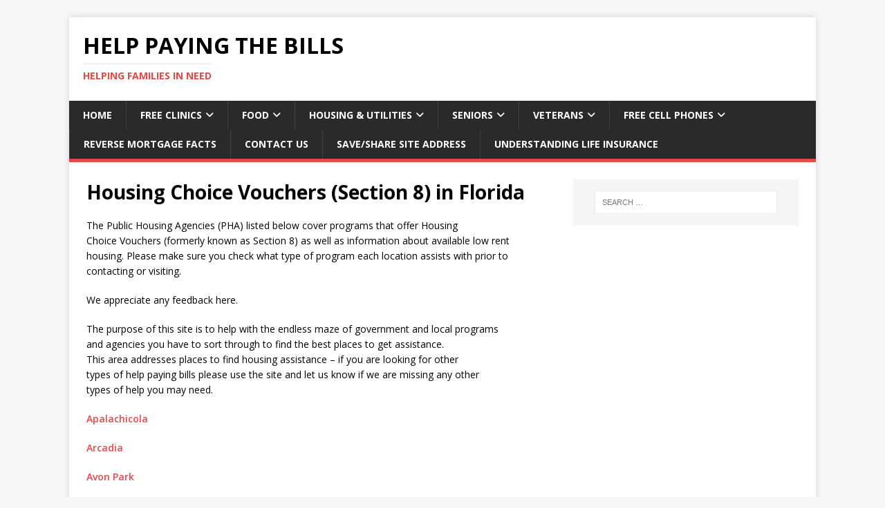

--- FILE ---
content_type: text/html; charset=UTF-8
request_url: https://helppayingthebills.com/housing-choice-vouchers-section-8-in-florida/
body_size: 11302
content:
<!DOCTYPE html>
<html class="no-js" lang="en-US">
<head>
<meta charset="UTF-8">
<meta name="viewport" content="width=device-width, initial-scale=1.0">
<link rel="profile" href="https://gmpg.org/xfn/11" />
<link rel="pingback" href="https://helppayingthebills.com/xmlrpc.php" />
<title>Housing Choice Vouchers (Section 8) in Florida &#8211; Help Paying The Bills</title>
<meta name='robots' content='max-image-preview:large' />
<link rel='dns-prefetch' href='//fonts.googleapis.com' />
<link rel="alternate" type="application/rss+xml" title="Help Paying The Bills &raquo; Feed" href="https://helppayingthebills.com/feed/" />
<link rel="alternate" type="application/rss+xml" title="Help Paying The Bills &raquo; Comments Feed" href="https://helppayingthebills.com/comments/feed/" />
<link rel="alternate" type="application/rss+xml" title="Help Paying The Bills &raquo; Housing Choice Vouchers (Section 8) in Florida Comments Feed" href="https://helppayingthebills.com/housing-choice-vouchers-section-8-in-florida/feed/" />
<link rel="alternate" title="oEmbed (JSON)" type="application/json+oembed" href="https://helppayingthebills.com/wp-json/oembed/1.0/embed?url=https%3A%2F%2Fhelppayingthebills.com%2Fhousing-choice-vouchers-section-8-in-florida%2F" />
<link rel="alternate" title="oEmbed (XML)" type="text/xml+oembed" href="https://helppayingthebills.com/wp-json/oembed/1.0/embed?url=https%3A%2F%2Fhelppayingthebills.com%2Fhousing-choice-vouchers-section-8-in-florida%2F&#038;format=xml" />
<style id='wp-img-auto-sizes-contain-inline-css' type='text/css'>
img:is([sizes=auto i],[sizes^="auto," i]){contain-intrinsic-size:3000px 1500px}
/*# sourceURL=wp-img-auto-sizes-contain-inline-css */
</style>
<style id='wp-emoji-styles-inline-css' type='text/css'>

	img.wp-smiley, img.emoji {
		display: inline !important;
		border: none !important;
		box-shadow: none !important;
		height: 1em !important;
		width: 1em !important;
		margin: 0 0.07em !important;
		vertical-align: -0.1em !important;
		background: none !important;
		padding: 0 !important;
	}
/*# sourceURL=wp-emoji-styles-inline-css */
</style>
<style id='wp-block-library-inline-css' type='text/css'>
:root{--wp-block-synced-color:#7a00df;--wp-block-synced-color--rgb:122,0,223;--wp-bound-block-color:var(--wp-block-synced-color);--wp-editor-canvas-background:#ddd;--wp-admin-theme-color:#007cba;--wp-admin-theme-color--rgb:0,124,186;--wp-admin-theme-color-darker-10:#006ba1;--wp-admin-theme-color-darker-10--rgb:0,107,160.5;--wp-admin-theme-color-darker-20:#005a87;--wp-admin-theme-color-darker-20--rgb:0,90,135;--wp-admin-border-width-focus:2px}@media (min-resolution:192dpi){:root{--wp-admin-border-width-focus:1.5px}}.wp-element-button{cursor:pointer}:root .has-very-light-gray-background-color{background-color:#eee}:root .has-very-dark-gray-background-color{background-color:#313131}:root .has-very-light-gray-color{color:#eee}:root .has-very-dark-gray-color{color:#313131}:root .has-vivid-green-cyan-to-vivid-cyan-blue-gradient-background{background:linear-gradient(135deg,#00d084,#0693e3)}:root .has-purple-crush-gradient-background{background:linear-gradient(135deg,#34e2e4,#4721fb 50%,#ab1dfe)}:root .has-hazy-dawn-gradient-background{background:linear-gradient(135deg,#faaca8,#dad0ec)}:root .has-subdued-olive-gradient-background{background:linear-gradient(135deg,#fafae1,#67a671)}:root .has-atomic-cream-gradient-background{background:linear-gradient(135deg,#fdd79a,#004a59)}:root .has-nightshade-gradient-background{background:linear-gradient(135deg,#330968,#31cdcf)}:root .has-midnight-gradient-background{background:linear-gradient(135deg,#020381,#2874fc)}:root{--wp--preset--font-size--normal:16px;--wp--preset--font-size--huge:42px}.has-regular-font-size{font-size:1em}.has-larger-font-size{font-size:2.625em}.has-normal-font-size{font-size:var(--wp--preset--font-size--normal)}.has-huge-font-size{font-size:var(--wp--preset--font-size--huge)}.has-text-align-center{text-align:center}.has-text-align-left{text-align:left}.has-text-align-right{text-align:right}.has-fit-text{white-space:nowrap!important}#end-resizable-editor-section{display:none}.aligncenter{clear:both}.items-justified-left{justify-content:flex-start}.items-justified-center{justify-content:center}.items-justified-right{justify-content:flex-end}.items-justified-space-between{justify-content:space-between}.screen-reader-text{border:0;clip-path:inset(50%);height:1px;margin:-1px;overflow:hidden;padding:0;position:absolute;width:1px;word-wrap:normal!important}.screen-reader-text:focus{background-color:#ddd;clip-path:none;color:#444;display:block;font-size:1em;height:auto;left:5px;line-height:normal;padding:15px 23px 14px;text-decoration:none;top:5px;width:auto;z-index:100000}html :where(.has-border-color){border-style:solid}html :where([style*=border-top-color]){border-top-style:solid}html :where([style*=border-right-color]){border-right-style:solid}html :where([style*=border-bottom-color]){border-bottom-style:solid}html :where([style*=border-left-color]){border-left-style:solid}html :where([style*=border-width]){border-style:solid}html :where([style*=border-top-width]){border-top-style:solid}html :where([style*=border-right-width]){border-right-style:solid}html :where([style*=border-bottom-width]){border-bottom-style:solid}html :where([style*=border-left-width]){border-left-style:solid}html :where(img[class*=wp-image-]){height:auto;max-width:100%}:where(figure){margin:0 0 1em}html :where(.is-position-sticky){--wp-admin--admin-bar--position-offset:var(--wp-admin--admin-bar--height,0px)}@media screen and (max-width:600px){html :where(.is-position-sticky){--wp-admin--admin-bar--position-offset:0px}}

/*# sourceURL=wp-block-library-inline-css */
</style><style id='global-styles-inline-css' type='text/css'>
:root{--wp--preset--aspect-ratio--square: 1;--wp--preset--aspect-ratio--4-3: 4/3;--wp--preset--aspect-ratio--3-4: 3/4;--wp--preset--aspect-ratio--3-2: 3/2;--wp--preset--aspect-ratio--2-3: 2/3;--wp--preset--aspect-ratio--16-9: 16/9;--wp--preset--aspect-ratio--9-16: 9/16;--wp--preset--color--black: #000000;--wp--preset--color--cyan-bluish-gray: #abb8c3;--wp--preset--color--white: #ffffff;--wp--preset--color--pale-pink: #f78da7;--wp--preset--color--vivid-red: #cf2e2e;--wp--preset--color--luminous-vivid-orange: #ff6900;--wp--preset--color--luminous-vivid-amber: #fcb900;--wp--preset--color--light-green-cyan: #7bdcb5;--wp--preset--color--vivid-green-cyan: #00d084;--wp--preset--color--pale-cyan-blue: #8ed1fc;--wp--preset--color--vivid-cyan-blue: #0693e3;--wp--preset--color--vivid-purple: #9b51e0;--wp--preset--gradient--vivid-cyan-blue-to-vivid-purple: linear-gradient(135deg,rgb(6,147,227) 0%,rgb(155,81,224) 100%);--wp--preset--gradient--light-green-cyan-to-vivid-green-cyan: linear-gradient(135deg,rgb(122,220,180) 0%,rgb(0,208,130) 100%);--wp--preset--gradient--luminous-vivid-amber-to-luminous-vivid-orange: linear-gradient(135deg,rgb(252,185,0) 0%,rgb(255,105,0) 100%);--wp--preset--gradient--luminous-vivid-orange-to-vivid-red: linear-gradient(135deg,rgb(255,105,0) 0%,rgb(207,46,46) 100%);--wp--preset--gradient--very-light-gray-to-cyan-bluish-gray: linear-gradient(135deg,rgb(238,238,238) 0%,rgb(169,184,195) 100%);--wp--preset--gradient--cool-to-warm-spectrum: linear-gradient(135deg,rgb(74,234,220) 0%,rgb(151,120,209) 20%,rgb(207,42,186) 40%,rgb(238,44,130) 60%,rgb(251,105,98) 80%,rgb(254,248,76) 100%);--wp--preset--gradient--blush-light-purple: linear-gradient(135deg,rgb(255,206,236) 0%,rgb(152,150,240) 100%);--wp--preset--gradient--blush-bordeaux: linear-gradient(135deg,rgb(254,205,165) 0%,rgb(254,45,45) 50%,rgb(107,0,62) 100%);--wp--preset--gradient--luminous-dusk: linear-gradient(135deg,rgb(255,203,112) 0%,rgb(199,81,192) 50%,rgb(65,88,208) 100%);--wp--preset--gradient--pale-ocean: linear-gradient(135deg,rgb(255,245,203) 0%,rgb(182,227,212) 50%,rgb(51,167,181) 100%);--wp--preset--gradient--electric-grass: linear-gradient(135deg,rgb(202,248,128) 0%,rgb(113,206,126) 100%);--wp--preset--gradient--midnight: linear-gradient(135deg,rgb(2,3,129) 0%,rgb(40,116,252) 100%);--wp--preset--font-size--small: 13px;--wp--preset--font-size--medium: 20px;--wp--preset--font-size--large: 36px;--wp--preset--font-size--x-large: 42px;--wp--preset--spacing--20: 0.44rem;--wp--preset--spacing--30: 0.67rem;--wp--preset--spacing--40: 1rem;--wp--preset--spacing--50: 1.5rem;--wp--preset--spacing--60: 2.25rem;--wp--preset--spacing--70: 3.38rem;--wp--preset--spacing--80: 5.06rem;--wp--preset--shadow--natural: 6px 6px 9px rgba(0, 0, 0, 0.2);--wp--preset--shadow--deep: 12px 12px 50px rgba(0, 0, 0, 0.4);--wp--preset--shadow--sharp: 6px 6px 0px rgba(0, 0, 0, 0.2);--wp--preset--shadow--outlined: 6px 6px 0px -3px rgb(255, 255, 255), 6px 6px rgb(0, 0, 0);--wp--preset--shadow--crisp: 6px 6px 0px rgb(0, 0, 0);}:where(.is-layout-flex){gap: 0.5em;}:where(.is-layout-grid){gap: 0.5em;}body .is-layout-flex{display: flex;}.is-layout-flex{flex-wrap: wrap;align-items: center;}.is-layout-flex > :is(*, div){margin: 0;}body .is-layout-grid{display: grid;}.is-layout-grid > :is(*, div){margin: 0;}:where(.wp-block-columns.is-layout-flex){gap: 2em;}:where(.wp-block-columns.is-layout-grid){gap: 2em;}:where(.wp-block-post-template.is-layout-flex){gap: 1.25em;}:where(.wp-block-post-template.is-layout-grid){gap: 1.25em;}.has-black-color{color: var(--wp--preset--color--black) !important;}.has-cyan-bluish-gray-color{color: var(--wp--preset--color--cyan-bluish-gray) !important;}.has-white-color{color: var(--wp--preset--color--white) !important;}.has-pale-pink-color{color: var(--wp--preset--color--pale-pink) !important;}.has-vivid-red-color{color: var(--wp--preset--color--vivid-red) !important;}.has-luminous-vivid-orange-color{color: var(--wp--preset--color--luminous-vivid-orange) !important;}.has-luminous-vivid-amber-color{color: var(--wp--preset--color--luminous-vivid-amber) !important;}.has-light-green-cyan-color{color: var(--wp--preset--color--light-green-cyan) !important;}.has-vivid-green-cyan-color{color: var(--wp--preset--color--vivid-green-cyan) !important;}.has-pale-cyan-blue-color{color: var(--wp--preset--color--pale-cyan-blue) !important;}.has-vivid-cyan-blue-color{color: var(--wp--preset--color--vivid-cyan-blue) !important;}.has-vivid-purple-color{color: var(--wp--preset--color--vivid-purple) !important;}.has-black-background-color{background-color: var(--wp--preset--color--black) !important;}.has-cyan-bluish-gray-background-color{background-color: var(--wp--preset--color--cyan-bluish-gray) !important;}.has-white-background-color{background-color: var(--wp--preset--color--white) !important;}.has-pale-pink-background-color{background-color: var(--wp--preset--color--pale-pink) !important;}.has-vivid-red-background-color{background-color: var(--wp--preset--color--vivid-red) !important;}.has-luminous-vivid-orange-background-color{background-color: var(--wp--preset--color--luminous-vivid-orange) !important;}.has-luminous-vivid-amber-background-color{background-color: var(--wp--preset--color--luminous-vivid-amber) !important;}.has-light-green-cyan-background-color{background-color: var(--wp--preset--color--light-green-cyan) !important;}.has-vivid-green-cyan-background-color{background-color: var(--wp--preset--color--vivid-green-cyan) !important;}.has-pale-cyan-blue-background-color{background-color: var(--wp--preset--color--pale-cyan-blue) !important;}.has-vivid-cyan-blue-background-color{background-color: var(--wp--preset--color--vivid-cyan-blue) !important;}.has-vivid-purple-background-color{background-color: var(--wp--preset--color--vivid-purple) !important;}.has-black-border-color{border-color: var(--wp--preset--color--black) !important;}.has-cyan-bluish-gray-border-color{border-color: var(--wp--preset--color--cyan-bluish-gray) !important;}.has-white-border-color{border-color: var(--wp--preset--color--white) !important;}.has-pale-pink-border-color{border-color: var(--wp--preset--color--pale-pink) !important;}.has-vivid-red-border-color{border-color: var(--wp--preset--color--vivid-red) !important;}.has-luminous-vivid-orange-border-color{border-color: var(--wp--preset--color--luminous-vivid-orange) !important;}.has-luminous-vivid-amber-border-color{border-color: var(--wp--preset--color--luminous-vivid-amber) !important;}.has-light-green-cyan-border-color{border-color: var(--wp--preset--color--light-green-cyan) !important;}.has-vivid-green-cyan-border-color{border-color: var(--wp--preset--color--vivid-green-cyan) !important;}.has-pale-cyan-blue-border-color{border-color: var(--wp--preset--color--pale-cyan-blue) !important;}.has-vivid-cyan-blue-border-color{border-color: var(--wp--preset--color--vivid-cyan-blue) !important;}.has-vivid-purple-border-color{border-color: var(--wp--preset--color--vivid-purple) !important;}.has-vivid-cyan-blue-to-vivid-purple-gradient-background{background: var(--wp--preset--gradient--vivid-cyan-blue-to-vivid-purple) !important;}.has-light-green-cyan-to-vivid-green-cyan-gradient-background{background: var(--wp--preset--gradient--light-green-cyan-to-vivid-green-cyan) !important;}.has-luminous-vivid-amber-to-luminous-vivid-orange-gradient-background{background: var(--wp--preset--gradient--luminous-vivid-amber-to-luminous-vivid-orange) !important;}.has-luminous-vivid-orange-to-vivid-red-gradient-background{background: var(--wp--preset--gradient--luminous-vivid-orange-to-vivid-red) !important;}.has-very-light-gray-to-cyan-bluish-gray-gradient-background{background: var(--wp--preset--gradient--very-light-gray-to-cyan-bluish-gray) !important;}.has-cool-to-warm-spectrum-gradient-background{background: var(--wp--preset--gradient--cool-to-warm-spectrum) !important;}.has-blush-light-purple-gradient-background{background: var(--wp--preset--gradient--blush-light-purple) !important;}.has-blush-bordeaux-gradient-background{background: var(--wp--preset--gradient--blush-bordeaux) !important;}.has-luminous-dusk-gradient-background{background: var(--wp--preset--gradient--luminous-dusk) !important;}.has-pale-ocean-gradient-background{background: var(--wp--preset--gradient--pale-ocean) !important;}.has-electric-grass-gradient-background{background: var(--wp--preset--gradient--electric-grass) !important;}.has-midnight-gradient-background{background: var(--wp--preset--gradient--midnight) !important;}.has-small-font-size{font-size: var(--wp--preset--font-size--small) !important;}.has-medium-font-size{font-size: var(--wp--preset--font-size--medium) !important;}.has-large-font-size{font-size: var(--wp--preset--font-size--large) !important;}.has-x-large-font-size{font-size: var(--wp--preset--font-size--x-large) !important;}
/*# sourceURL=global-styles-inline-css */
</style>

<style id='classic-theme-styles-inline-css' type='text/css'>
/*! This file is auto-generated */
.wp-block-button__link{color:#fff;background-color:#32373c;border-radius:9999px;box-shadow:none;text-decoration:none;padding:calc(.667em + 2px) calc(1.333em + 2px);font-size:1.125em}.wp-block-file__button{background:#32373c;color:#fff;text-decoration:none}
/*# sourceURL=/wp-includes/css/classic-themes.min.css */
</style>
<link rel='stylesheet' id='mh-google-fonts-css' href='https://fonts.googleapis.com/css?family=Open+Sans:400,400italic,700,600' type='text/css' media='all' />
<link rel='stylesheet' id='mh-magazine-lite-css' href='https://helppayingthebills.com/wp-content/themes/mh-magazine-lite/style.css?ver=2.10.0' type='text/css' media='all' />
<link rel='stylesheet' id='mh-font-awesome-css' href='https://helppayingthebills.com/wp-content/themes/mh-magazine-lite/includes/font-awesome.min.css' type='text/css' media='all' />
<script type="text/javascript" src="https://helppayingthebills.com/wp-includes/js/jquery/jquery.min.js?ver=3.7.1" id="jquery-core-js"></script>
<script type="text/javascript" src="https://helppayingthebills.com/wp-includes/js/jquery/jquery-migrate.min.js?ver=3.4.1" id="jquery-migrate-js"></script>
<script type="text/javascript" id="mh-scripts-js-extra">
/* <![CDATA[ */
var mh_magazine = {"text":{"toggle_menu":"Toggle Menu"}};
//# sourceURL=mh-scripts-js-extra
/* ]]> */
</script>
<script type="text/javascript" src="https://helppayingthebills.com/wp-content/themes/mh-magazine-lite/js/scripts.js?ver=2.10.0" id="mh-scripts-js"></script>
<link rel="https://api.w.org/" href="https://helppayingthebills.com/wp-json/" /><link rel="alternate" title="JSON" type="application/json" href="https://helppayingthebills.com/wp-json/wp/v2/pages/31885" /><link rel="EditURI" type="application/rsd+xml" title="RSD" href="https://helppayingthebills.com/xmlrpc.php?rsd" />
<meta name="generator" content="WordPress 6.9" />
<link rel="canonical" href="https://helppayingthebills.com/housing-choice-vouchers-section-8-in-florida/" />
<link rel='shortlink' href='https://helppayingthebills.com/?p=31885' />
<!--[if lt IE 9]>
<script src="https://helppayingthebills.com/wp-content/themes/mh-magazine-lite/js/css3-mediaqueries.js"></script>
<![endif]-->

<style type="text/css" id="breadcrumb-trail-css">.breadcrumbs .trail-browse,.breadcrumbs .trail-items,.breadcrumbs .trail-items li {display: inline-block;margin:0;padding: 0;border:none;background:transparent;text-indent: 0;}.breadcrumbs .trail-browse {font-size: inherit;font-style:inherit;font-weight: inherit;color: inherit;}.breadcrumbs .trail-items {list-style: none;}.trail-items li::after {content: "\002F";padding: 0 0.5em;}.trail-items li:last-of-type::after {display: none;}</style>
<link rel="icon" href="https://helppayingthebills.com/wp-content/uploads/2020/03/medical-cross-symbol-in-circle-150x150.jpg" sizes="32x32" />
<link rel="icon" href="https://helppayingthebills.com/wp-content/uploads/2020/03/medical-cross-symbol-in-circle.jpg" sizes="192x192" />
<link rel="apple-touch-icon" href="https://helppayingthebills.com/wp-content/uploads/2020/03/medical-cross-symbol-in-circle.jpg" />
<meta name="msapplication-TileImage" content="https://helppayingthebills.com/wp-content/uploads/2020/03/medical-cross-symbol-in-circle.jpg" />
</head>
<body data-rsssl=1 id="mh-mobile" class="wp-singular page-template-default page page-id-31885 page-parent wp-theme-mh-magazine-lite mh-right-sb" itemscope="itemscope" itemtype="https://schema.org/WebPage">
<div class="mh-container mh-container-outer">
<div class="mh-header-mobile-nav mh-clearfix"></div>
<header class="mh-header" itemscope="itemscope" itemtype="https://schema.org/WPHeader">
	<div class="mh-container mh-container-inner mh-row mh-clearfix">
		<div class="mh-custom-header mh-clearfix">
<div class="mh-site-identity">
<div class="mh-site-logo" role="banner" itemscope="itemscope" itemtype="https://schema.org/Brand">
<div class="mh-header-text">
<a class="mh-header-text-link" href="https://helppayingthebills.com/" title="Help Paying The Bills" rel="home">
<h2 class="mh-header-title">Help Paying The Bills</h2>
<h3 class="mh-header-tagline">Helping Families In Need</h3>
</a>
</div>
</div>
</div>
</div>
	</div>
	<div class="mh-main-nav-wrap">
		<nav class="mh-navigation mh-main-nav mh-container mh-container-inner mh-clearfix" itemscope="itemscope" itemtype="https://schema.org/SiteNavigationElement">
			<div class="menu-main-container"><ul id="menu-main" class="menu"><li id="menu-item-41663" class="menu-item menu-item-type-post_type menu-item-object-page menu-item-home menu-item-41663"><a href="https://helppayingthebills.com/">Home</a></li>
<li id="menu-item-42228" class="menu-item menu-item-type-post_type menu-item-object-page menu-item-has-children menu-item-42228"><a href="https://helppayingthebills.com/medical/">Free Clinics</a>
<ul class="sub-menu">
	<li id="menu-item-41780" class="menu-item menu-item-type-custom menu-item-object-custom menu-item-41780"><a href="https://helppayingthebills.com/free-low-cost-medical-clinics/">Free and Low Cost Medical Clinics by State</a></li>
	<li id="menu-item-41668" class="menu-item menu-item-type-post_type menu-item-object-page menu-item-41668"><a href="https://helppayingthebills.com/free-and-low-cost-dental-clinics-by-state/">Free and Low Cost Dental Clinics by State</a></li>
	<li id="menu-item-41781" class="menu-item menu-item-type-custom menu-item-object-custom menu-item-41781"><a href="https://helppayingthebills.com/veterans/veterans-administration/veterans-health-administration/">VA Medical Locations by State</a></li>
</ul>
</li>
<li id="menu-item-41715" class="menu-item menu-item-type-post_type menu-item-object-page menu-item-has-children menu-item-41715"><a href="https://helppayingthebills.com/food-assistance/">Food</a>
<ul class="sub-menu">
	<li id="menu-item-41777" class="menu-item menu-item-type-custom menu-item-object-custom menu-item-41777"><a href="https://helppayingthebills.com/soup-kitchens-meal-programs-state/">Soup Kitchens by State</a></li>
	<li id="menu-item-41779" class="menu-item menu-item-type-custom menu-item-object-custom menu-item-41779"><a href="https://helppayingthebills.com/food-assistance/snap-contact-numbers-state/">SNAP Contact Numbers by State</a></li>
</ul>
</li>
<li id="menu-item-41773" class="menu-item menu-item-type-custom menu-item-object-custom menu-item-has-children menu-item-41773"><a href="https://helppayingthebills.com/housing-and-utilities/">Housing &#038; Utilities</a>
<ul class="sub-menu">
	<li id="menu-item-41788" class="menu-item menu-item-type-custom menu-item-object-custom menu-item-has-children menu-item-41788"><a href="https://helppayingthebills.com/housing-and-utilities/assistance-for-the-homeless/">Assistance For The Homeless</a>
	<ul class="sub-menu">
		<li id="menu-item-41774" class="menu-item menu-item-type-custom menu-item-object-custom menu-item-41774"><a href="https://helppayingthebills.com/homeless-shelter-locations-state/">Homeless Shelters by State</a></li>
	</ul>
</li>
	<li id="menu-item-41775" class="menu-item menu-item-type-custom menu-item-object-custom menu-item-41775"><a href="https://helppayingthebills.com/public-housing-agency-state-locations/">PHA (Section 8) Office State Locations</a></li>
	<li id="menu-item-41776" class="menu-item menu-item-type-custom menu-item-object-custom menu-item-41776"><a href="https://helppayingthebills.com/housing-and-utilities/heat-assistance-liheap/">Heat Assistance</a></li>
</ul>
</li>
<li id="menu-item-41714" class="menu-item menu-item-type-post_type menu-item-object-page menu-item-has-children menu-item-41714"><a href="https://helppayingthebills.com/seniors/">Seniors</a>
<ul class="sub-menu">
	<li id="menu-item-41782" class="menu-item menu-item-type-custom menu-item-object-custom menu-item-41782"><a href="https://helppayingthebills.com/seniors/social-security/">Social Security Offices by State</a></li>
</ul>
</li>
<li id="menu-item-41772" class="menu-item menu-item-type-custom menu-item-object-custom menu-item-has-children menu-item-41772"><a href="https://helppayingthebills.com/veterans/">Veterans</a>
<ul class="sub-menu">
	<li id="menu-item-41770" class="menu-item menu-item-type-custom menu-item-object-custom menu-item-41770"><a href="https://helppayingthebills.com/veterans/veterans-administration/">Veterans Adminstration</a></li>
	<li id="menu-item-41771" class="menu-item menu-item-type-custom menu-item-object-custom menu-item-41771"><a href="https://helppayingthebills.com/veterans/veterans-administration/veterans-health-administration/">Veterans Health Administration</a></li>
</ul>
</li>
<li id="menu-item-42201" class="menu-item menu-item-type-post_type menu-item-object-page menu-item-has-children menu-item-42201"><a href="https://helppayingthebills.com/obama-phones/">Free Cell Phones</a>
<ul class="sub-menu">
	<li id="menu-item-42200" class="menu-item menu-item-type-post_type menu-item-object-page menu-item-42200"><a href="https://helppayingthebills.com/federal-poverty-level-guidelines/">Federal Poverty Level Guidelines</a></li>
</ul>
</li>
<li id="menu-item-42845" class="menu-item menu-item-type-post_type menu-item-object-page menu-item-42845"><a href="https://helppayingthebills.com/reverse-mortgage-facts/">Reverse Mortgage Facts</a></li>
<li id="menu-item-41664" class="menu-item menu-item-type-post_type menu-item-object-page menu-item-41664"><a href="https://helppayingthebills.com/contact-us/">Contact Us</a></li>
<li id="menu-item-42166" class="menu-item menu-item-type-post_type menu-item-object-page menu-item-42166"><a href="https://helppayingthebills.com/save-link-to-help-paying-bills/">Save/Share Site Address</a></li>
<li id="menu-item-42847" class="menu-item menu-item-type-custom menu-item-object-custom menu-item-42847"><a href="https://lifeinsurancefacts.net">Understanding Life Insurance</a></li>
</ul></div>		</nav>
	</div>
</header><div class="mh-wrapper mh-clearfix">
    <div id="main-content" class="mh-content" role="main" itemprop="mainContentOfPage"><article id="page-31885" class="post-31885 page type-page status-publish hentry category-housing-and-utilities category-public-housing-agencies">
	<header class="entry-header">
		<h1 class="entry-title page-title">Housing Choice Vouchers (Section 8) in Florida</h1>	</header>
	<div class="entry-content mh-clearfix">
		<p>
The Public Housing Agencies (PHA) listed below cover programs that offer Housing<br />
Choice Vouchers (formerly known as Section 8) as well as information about available low rent<br />
housing. Please make sure you check what type of program each location assists with prior to<br />
contacting or visiting.
</p>
<p>
We appreciate any feedback here.
</p>
<p>
The purpose of this site is to help with the endless maze of government and local programs<br />
and agencies you have to sort through to find the best places to get assistance.<br />
This area addresses places to find housing assistance &#8211; if you are looking for other<br />
types of help paying bills please use the site and let us know if we are missing any other<br />
types of help you may need.
</p>
<p>		<a  href="https://helppayingthebills.com/housing-choice-section-8-in-florida/public-housing-agency-locations-in-apalachicola-fl">Apalachicola</a><br />
		<!--a  href="https://helppayingthebills.com/medical/free-low-cost-medical-clinics/free-medical-clinics-in-florida/free-medical-clinics-in-apalachicola-florida">Apalachicola</a--></p>
<p>		<a  href="https://helppayingthebills.com/housing-choice-section-8-in-florida/public-housing-agency-locations-in-arcadia-fl">Arcadia</a><br />
		<!--a  href="https://helppayingthebills.com/medical/free-low-cost-medical-clinics/free-medical-clinics-in-florida/free-medical-clinics-in-arcadia-florida">Arcadia</a--></p>
<p>		<a  href="https://helppayingthebills.com/housing-choice-section-8-in-florida/public-housing-agency-locations-in-avon-park-fl">Avon Park</a><br />
		<!--a  href="https://helppayingthebills.com/medical/free-low-cost-medical-clinics/free-medical-clinics-in-florida/free-medical-clinics-in-avon-park-florida">Avon Park</a--></p>
<p>		<a  href="https://helppayingthebills.com/housing-choice-section-8-in-florida/public-housing-agency-locations-in-bartow-fl">Bartow</a><br />
		<!--a  href="https://helppayingthebills.com/medical/free-low-cost-medical-clinics/free-medical-clinics-in-florida/free-medical-clinics-in-bartow-florida">Bartow</a--></p>
<p>		<a  href="https://helppayingthebills.com/housing-choice-section-8-in-florida/public-housing-agency-locations-in-boca-raton-fl">Boca Raton</a><br />
		<!--a  href="https://helppayingthebills.com/medical/free-low-cost-medical-clinics/free-medical-clinics-in-florida/free-medical-clinics-in-boca-raton-florida">Boca Raton</a--></p>
<p>		<a  href="https://helppayingthebills.com/housing-choice-section-8-in-florida/public-housing-agency-locations-in-bonifay-fl">Bonifay</a><br />
		<!--a  href="https://helppayingthebills.com/medical/free-low-cost-medical-clinics/free-medical-clinics-in-florida/free-medical-clinics-in-bonifay-florida">Bonifay</a--></p>
<p>		<a  href="https://helppayingthebills.com/housing-choice-section-8-in-florida/public-housing-agency-locations-in-bradenton-fl">Bradenton</a><br />
		<!--a  href="https://helppayingthebills.com/medical/free-low-cost-medical-clinics/free-medical-clinics-in-florida/free-medical-clinics-in-bradenton-florida">Bradenton</a--></p>
<p>		<a  href="https://helppayingthebills.com/housing-choice-section-8-in-florida/public-housing-agency-locations-in-bronson-fl">Bronson</a><br />
		<!--a  href="https://helppayingthebills.com/medical/free-low-cost-medical-clinics/free-medical-clinics-in-florida/free-medical-clinics-in-bronson-florida">Bronson</a--></p>
<p>		<a  href="https://helppayingthebills.com/housing-choice-section-8-in-florida/public-housing-agency-locations-in-brooksville-fl">Brooksville</a><br />
		<!--a  href="https://helppayingthebills.com/medical/free-low-cost-medical-clinics/free-medical-clinics-in-florida/free-medical-clinics-in-brooksville-florida">Brooksville</a--></p>
<p>		<a  href="https://helppayingthebills.com/housing-choice-section-8-in-florida/public-housing-agency-locations-in-bunnell-fl">Bunnell</a><br />
		<!--a  href="https://helppayingthebills.com/medical/free-low-cost-medical-clinics/free-medical-clinics-in-florida/free-medical-clinics-in-bunnell-florida">Bunnell</a--></p>
<p>		<a  href="https://helppayingthebills.com/housing-choice-section-8-in-florida/public-housing-agency-locations-in-bushnell-fl">Bushnell</a><br />
		<!--a  href="https://helppayingthebills.com/medical/free-low-cost-medical-clinics/free-medical-clinics-in-florida/free-medical-clinics-in-bushnell-florida">Bushnell</a--></p>
<p>		<a  href="https://helppayingthebills.com/housing-choice-section-8-in-florida/public-housing-agency-locations-in-chipley-fl">Chipley</a><br />
		<!--a  href="https://helppayingthebills.com/medical/free-low-cost-medical-clinics/free-medical-clinics-in-florida/free-medical-clinics-in-chipley-florida">Chipley</a--></p>
<p>		<a  href="https://helppayingthebills.com/housing-choice-section-8-in-florida/public-housing-agency-locations-in-clearwater-fl">Clearwater</a><br />
		<!--a  href="https://helppayingthebills.com/medical/free-low-cost-medical-clinics/free-medical-clinics-in-florida/free-medical-clinics-in-clearwater-florida">Clearwater</a--></p>
<p>		<a  href="https://helppayingthebills.com/housing-choice-section-8-in-florida/public-housing-agency-locations-in-cocoa-fl">Cocoa</a><br />
		<!--a  href="https://helppayingthebills.com/medical/free-low-cost-medical-clinics/free-medical-clinics-in-florida/free-medical-clinics-in-cocoa-florida">Cocoa</a--></p>
<p>		<a  href="https://helppayingthebills.com/housing-choice-section-8-in-florida/public-housing-agency-locations-in-crawfordville-fl">Crawfordville</a><br />
		<!--a  href="https://helppayingthebills.com/medical/free-low-cost-medical-clinics/free-medical-clinics-in-florida/free-medical-clinics-in-crawfordville-florida">Crawfordville</a--></p>
<p>		<a  href="https://helppayingthebills.com/housing-choice-section-8-in-florida/public-housing-agency-locations-in-crestview-fl">Crestview</a><br />
		<!--a  href="https://helppayingthebills.com/medical/free-low-cost-medical-clinics/free-medical-clinics-in-florida/free-medical-clinics-in-crestview-florida">Crestview</a--></p>
<p>		<a  href="https://helppayingthebills.com/housing-choice-section-8-in-florida/public-housing-agency-locations-in-dade-city-fl">Dade City</a><br />
		<!--a  href="https://helppayingthebills.com/medical/free-low-cost-medical-clinics/free-medical-clinics-in-florida/free-medical-clinics-in-dade-city-florida">Dade City</a--></p>
<p>		<a  href="https://helppayingthebills.com/housing-choice-section-8-in-florida/public-housing-agency-locations-in-dania-beach-fl">Dania Beach</a><br />
		<!--a  href="https://helppayingthebills.com/medical/free-low-cost-medical-clinics/free-medical-clinics-in-florida/free-medical-clinics-in-dania-beach-florida">Dania Beach</a--></p>
<p>		<a  href="https://helppayingthebills.com/housing-choice-section-8-in-florida/public-housing-agency-locations-in-daytona-beach-fl">Daytona Beach</a><br />
		<!--a  href="https://helppayingthebills.com/medical/free-low-cost-medical-clinics/free-medical-clinics-in-florida/free-medical-clinics-in-daytona-beach-florida">Daytona Beach</a--></p>
<p>		<a  href="https://helppayingthebills.com/housing-choice-section-8-in-florida/public-housing-agency-locations-in-deerfield-beach-fl">Deerfield Beach</a><br />
		<!--a  href="https://helppayingthebills.com/medical/free-low-cost-medical-clinics/free-medical-clinics-in-florida/free-medical-clinics-in-deerfield-beach-florida">Deerfield Beach</a--></p>
<p>		<a  href="https://helppayingthebills.com/housing-choice-section-8-in-florida/public-housing-agency-locations-in-defuniak-springs-fl">Defuniak Springs</a><br />
		<!--a  href="https://helppayingthebills.com/medical/free-low-cost-medical-clinics/free-medical-clinics-in-florida/free-medical-clinics-in-defuniak-springs-florida">Defuniak Springs</a--></p>
<p>		<a  href="https://helppayingthebills.com/housing-choice-section-8-in-florida/public-housing-agency-locations-in-deland-fl">Deland</a><br />
		<!--a  href="https://helppayingthebills.com/medical/free-low-cost-medical-clinics/free-medical-clinics-in-florida/free-medical-clinics-in-deland-florida">Deland</a--></p>
<p>		<a  href="https://helppayingthebills.com/housing-choice-section-8-in-florida/public-housing-agency-locations-in-delray-beach-fl">Delray Beach</a><br />
		<!--a  href="https://helppayingthebills.com/medical/free-low-cost-medical-clinics/free-medical-clinics-in-florida/free-medical-clinics-in-delray-beach-florida">Delray Beach</a--></p>
<p>		<a  href="https://helppayingthebills.com/housing-choice-section-8-in-florida/public-housing-agency-locations-in-eustis-fl">Eustis</a><br />
		<!--a  href="https://helppayingthebills.com/medical/free-low-cost-medical-clinics/free-medical-clinics-in-florida/free-medical-clinics-in-eustis-florida">Eustis</a--></p>
<p>		<a  href="https://helppayingthebills.com/housing-choice-section-8-in-florida/public-housing-agency-locations-in-fernandina-beach-fl">Fernandina Beach</a><br />
		<!--a  href="https://helppayingthebills.com/medical/free-low-cost-medical-clinics/free-medical-clinics-in-florida/free-medical-clinics-in-fernandina-beach-florida">Fernandina Beach</a--></p>
<p>		<a  href="https://helppayingthebills.com/housing-choice-section-8-in-florida/public-housing-agency-locations-in-fort-lauderdale-fl">Fort Lauderdale</a><br />
		<!--a  href="https://helppayingthebills.com/medical/free-low-cost-medical-clinics/free-medical-clinics-in-florida/free-medical-clinics-in-fort-lauderdale-florida">Fort Lauderdale</a--></p>
<p>		<a  href="https://helppayingthebills.com/housing-choice-section-8-in-florida/public-housing-agency-locations-in-fort-myers-fl">Fort Myers</a><br />
		<!--a  href="https://helppayingthebills.com/medical/free-low-cost-medical-clinics/free-medical-clinics-in-florida/free-medical-clinics-in-fort-myers-florida">Fort Myers</a--></p>
<p>		<a  href="https://helppayingthebills.com/housing-choice-section-8-in-florida/public-housing-agency-locations-in-fort-pierce-fl">Fort Pierce</a><br />
		<!--a  href="https://helppayingthebills.com/medical/free-low-cost-medical-clinics/free-medical-clinics-in-florida/free-medical-clinics-in-fort-pierce-florida">Fort Pierce</a--></p>
<p>		<a  href="https://helppayingthebills.com/housing-choice-section-8-in-florida/public-housing-agency-locations-in-fort-walton-beach-fl">Fort Walton Beach</a><br />
		<!--a  href="https://helppayingthebills.com/medical/free-low-cost-medical-clinics/free-medical-clinics-in-florida/free-medical-clinics-in-fort-walton-beach-florida">Fort Walton Beach</a--></p>
<p>		<a  href="https://helppayingthebills.com/housing-choice-section-8-in-florida/public-housing-agency-locations-in-gainesville-fl">Gainesville</a><br />
		<!--a  href="https://helppayingthebills.com/medical/free-low-cost-medical-clinics/free-medical-clinics-in-florida/free-medical-clinics-in-gainesville-florida">Gainesville</a--></p>
<p>		<a  href="https://helppayingthebills.com/housing-choice-section-8-in-florida/public-housing-agency-locations-in-graceville-fl">Graceville</a><br />
		<!--a  href="https://helppayingthebills.com/medical/free-low-cost-medical-clinics/free-medical-clinics-in-florida/free-medical-clinics-in-graceville-florida">Graceville</a--></p>
<p>		<a  href="https://helppayingthebills.com/housing-choice-section-8-in-florida/public-housing-agency-locations-in-green-cove-springs-fl">Green Cove Springs</a><br />
		<!--a  href="https://helppayingthebills.com/medical/free-low-cost-medical-clinics/free-medical-clinics-in-florida/free-medical-clinics-in-green-cove-springs-florida">Green Cove Springs</a--></p>
<p>		<a  href="https://helppayingthebills.com/housing-choice-section-8-in-florida/public-housing-agency-locations-in-haines-city-fl">Haines City</a><br />
		<!--a  href="https://helppayingthebills.com/medical/free-low-cost-medical-clinics/free-medical-clinics-in-florida/free-medical-clinics-in-haines-city-florida">Haines City</a--></p>
<p>		<a  href="https://helppayingthebills.com/housing-choice-section-8-in-florida/public-housing-agency-locations-in-hialeah-fl">Hialeah</a><br />
		<!--a  href="https://helppayingthebills.com/medical/free-low-cost-medical-clinics/free-medical-clinics-in-florida/free-medical-clinics-in-hialeah-florida">Hialeah</a--></p>
<p>		<a  href="https://helppayingthebills.com/housing-choice-section-8-in-florida/public-housing-agency-locations-in-hollywood-fl">Hollywood</a><br />
		<!--a  href="https://helppayingthebills.com/medical/free-low-cost-medical-clinics/free-medical-clinics-in-florida/free-medical-clinics-in-hollywood-florida">Hollywood</a--></p>
<p>		<a  href="https://helppayingthebills.com/housing-choice-section-8-in-florida/public-housing-agency-locations-in-homestead-fl">Homestead</a><br />
		<!--a  href="https://helppayingthebills.com/medical/free-low-cost-medical-clinics/free-medical-clinics-in-florida/free-medical-clinics-in-homestead-florida">Homestead</a--></p>
<p>		<a  href="https://helppayingthebills.com/housing-choice-section-8-in-florida/public-housing-agency-locations-in-immokalee-fl">Immokalee</a><br />
		<!--a  href="https://helppayingthebills.com/medical/free-low-cost-medical-clinics/free-medical-clinics-in-florida/free-medical-clinics-in-immokalee-florida">Immokalee</a--></p>
<p>		<a  href="https://helppayingthebills.com/housing-choice-section-8-in-florida/public-housing-agency-locations-in-jacksonville-fl">Jacksonville</a><br />
		<!--a  href="https://helppayingthebills.com/medical/free-low-cost-medical-clinics/free-medical-clinics-in-florida/free-medical-clinics-in-jacksonville-florida">Jacksonville</a--></p>
<p>		<a  href="https://helppayingthebills.com/housing-choice-section-8-in-florida/public-housing-agency-locations-in-key-west-fl">Key West</a><br />
		<!--a  href="https://helppayingthebills.com/medical/free-low-cost-medical-clinics/free-medical-clinics-in-florida/free-medical-clinics-in-key-west-florida">Key West</a--></p>
<p>		<a  href="https://helppayingthebills.com/housing-choice-section-8-in-florida/public-housing-agency-locations-in-kissimmee-fl">Kissimmee</a><br />
		<!--a  href="https://helppayingthebills.com/medical/free-low-cost-medical-clinics/free-medical-clinics-in-florida/free-medical-clinics-in-kissimmee-florida">Kissimmee</a--></p>
<p>		<a  href="https://helppayingthebills.com/housing-choice-section-8-in-florida/public-housing-agency-locations-in-la-belle-fl">La Belle</a><br />
		<!--a  href="https://helppayingthebills.com/medical/free-low-cost-medical-clinics/free-medical-clinics-in-florida/free-medical-clinics-in-la-belle-florida">La Belle</a--></p>
<p>		<a  href="https://helppayingthebills.com/housing-choice-section-8-in-florida/public-housing-agency-locations-in-lake-butler-fl">Lake Butler</a><br />
		<!--a  href="https://helppayingthebills.com/medical/free-low-cost-medical-clinics/free-medical-clinics-in-florida/free-medical-clinics-in-lake-butler-florida">Lake Butler</a--></p>
<p>		<a  href="https://helppayingthebills.com/housing-choice-section-8-in-florida/public-housing-agency-locations-in-lake-city-fl">Lake City</a><br />
		<!--a  href="https://helppayingthebills.com/medical/free-low-cost-medical-clinics/free-medical-clinics-in-florida/free-medical-clinics-in-lake-city-florida">Lake City</a--></p>
<p>		<a  href="https://helppayingthebills.com/housing-choice-section-8-in-florida/public-housing-agency-locations-in-lake-wales-fl">Lake Wales</a><br />
		<!--a  href="https://helppayingthebills.com/medical/free-low-cost-medical-clinics/free-medical-clinics-in-florida/free-medical-clinics-in-lake-wales-florida">Lake Wales</a--></p>
<p>		<a  href="https://helppayingthebills.com/housing-choice-section-8-in-florida/public-housing-agency-locations-in-lakeland-fl">Lakeland</a><br />
		<!--a  href="https://helppayingthebills.com/medical/free-low-cost-medical-clinics/free-medical-clinics-in-florida/free-medical-clinics-in-lakeland-florida">Lakeland</a--></p>
<p>		<a  href="https://helppayingthebills.com/housing-choice-section-8-in-florida/public-housing-agency-locations-in-largo-fl">Largo</a><br />
		<!--a  href="https://helppayingthebills.com/medical/free-low-cost-medical-clinics/free-medical-clinics-in-florida/free-medical-clinics-in-largo-florida">Largo</a--></p>
<p>		<a  href="https://helppayingthebills.com/housing-choice-section-8-in-florida/public-housing-agency-locations-in-lauderdale-lakes-fl">Lauderdale Lakes</a><br />
		<!--a  href="https://helppayingthebills.com/medical/free-low-cost-medical-clinics/free-medical-clinics-in-florida/free-medical-clinics-in-lauderdale-lakes-florida">Lauderdale Lakes</a--></p>
<p>		<a  href="https://helppayingthebills.com/housing-choice-section-8-in-florida/public-housing-agency-locations-in-lecanto-fl">Lecanto</a><br />
		<!--a  href="https://helppayingthebills.com/medical/free-low-cost-medical-clinics/free-medical-clinics-in-florida/free-medical-clinics-in-lecanto-florida">Lecanto</a--></p>
<p>		<a  href="https://helppayingthebills.com/housing-choice-section-8-in-florida/public-housing-agency-locations-in-live-oak-fl">Live Oak</a><br />
		<!--a  href="https://helppayingthebills.com/medical/free-low-cost-medical-clinics/free-medical-clinics-in-florida/free-medical-clinics-in-live-oak-florida">Live Oak</a--></p>
<p>		<a  href="https://helppayingthebills.com/housing-choice-section-8-in-florida/public-housing-agency-locations-in-macclenny-fl">Macclenny</a><br />
		<!--a  href="https://helppayingthebills.com/medical/free-low-cost-medical-clinics/free-medical-clinics-in-florida/free-medical-clinics-in-macclenny-florida">Macclenny</a--></p>
<p>		<a  href="https://helppayingthebills.com/housing-choice-section-8-in-florida/public-housing-agency-locations-in-marianna-fl">Marianna</a><br />
		<!--a  href="https://helppayingthebills.com/medical/free-low-cost-medical-clinics/free-medical-clinics-in-florida/free-medical-clinics-in-marianna-florida">Marianna</a--></p>
<p>		<a  href="https://helppayingthebills.com/housing-choice-section-8-in-florida/public-housing-agency-locations-in-melbourne-fl">Melbourne</a><br />
		<!--a  href="https://helppayingthebills.com/medical/free-low-cost-medical-clinics/free-medical-clinics-in-florida/free-medical-clinics-in-melbourne-florida">Melbourne</a--></p>
<p>		<a  href="https://helppayingthebills.com/housing-choice-section-8-in-florida/public-housing-agency-locations-in-miami-fl">Miami</a><br />
		<!--a  href="https://helppayingthebills.com/medical/free-low-cost-medical-clinics/free-medical-clinics-in-florida/free-medical-clinics-in-miami-florida">Miami</a--></p>
<p>		<a  href="https://helppayingthebills.com/housing-choice-section-8-in-florida/public-housing-agency-locations-in-miami-beach-fl">Miami Beach</a><br />
		<!--a  href="https://helppayingthebills.com/medical/free-low-cost-medical-clinics/free-medical-clinics-in-florida/free-medical-clinics-in-miami-beach-florida">Miami Beach</a--></p>
<p>		<a  href="https://helppayingthebills.com/housing-choice-section-8-in-florida/public-housing-agency-locations-in-milton-fl">Milton</a><br />
		<!--a  href="https://helppayingthebills.com/medical/free-low-cost-medical-clinics/free-medical-clinics-in-florida/free-medical-clinics-in-milton-florida">Milton</a--></p>
<p>		<a  href="https://helppayingthebills.com/housing-choice-section-8-in-florida/public-housing-agency-locations-in-monticello-fl">Monticello</a><br />
		<!--a  href="https://helppayingthebills.com/medical/free-low-cost-medical-clinics/free-medical-clinics-in-florida/free-medical-clinics-in-monticello-florida">Monticello</a--></p>
<p>		<a  href="https://helppayingthebills.com/housing-choice-section-8-in-florida/public-housing-agency-locations-in-mulberry-fl">Mulberry</a><br />
		<!--a  href="https://helppayingthebills.com/medical/free-low-cost-medical-clinics/free-medical-clinics-in-florida/free-medical-clinics-in-mulberry-florida">Mulberry</a--></p>
<p>		<a  href="https://helppayingthebills.com/housing-choice-section-8-in-florida/public-housing-agency-locations-in-new-smyrna-beach-fl">New Smyrna Beach</a><br />
		<!--a  href="https://helppayingthebills.com/medical/free-low-cost-medical-clinics/free-medical-clinics-in-florida/free-medical-clinics-in-new-smyrna-beach-florida">New Smyrna Beach</a--></p>
<p>		<a  href="https://helppayingthebills.com/housing-choice-section-8-in-florida/public-housing-agency-locations-in-niceville-fl">Niceville</a><br />
		<!--a  href="https://helppayingthebills.com/medical/free-low-cost-medical-clinics/free-medical-clinics-in-florida/free-medical-clinics-in-niceville-florida">Niceville</a--></p>
<p>		<a  href="https://helppayingthebills.com/housing-choice-section-8-in-florida/public-housing-agency-locations-in-north-fort-myers-fl">North Fort Myers</a><br />
		<!--a  href="https://helppayingthebills.com/medical/free-low-cost-medical-clinics/free-medical-clinics-in-florida/free-medical-clinics-in-north-fort-myers-florida">North Fort Myers</a--></p>
<p>		<a  href="https://helppayingthebills.com/housing-choice-section-8-in-florida/public-housing-agency-locations-in-ocala-fl">Ocala</a><br />
		<!--a  href="https://helppayingthebills.com/medical/free-low-cost-medical-clinics/free-medical-clinics-in-florida/free-medical-clinics-in-ocala-florida">Ocala</a--></p>
<p>		<a  href="https://helppayingthebills.com/housing-choice-section-8-in-florida/public-housing-agency-locations-in-orlando-fl">Orlando</a><br />
		<!--a  href="https://helppayingthebills.com/medical/free-low-cost-medical-clinics/free-medical-clinics-in-florida/free-medical-clinics-in-orlando-florida">Orlando</a--></p>
<p>		<a  href="https://helppayingthebills.com/housing-choice-section-8-in-florida/public-housing-agency-locations-in-ormond-beach-fl">Ormond Beach</a><br />
		<!--a  href="https://helppayingthebills.com/medical/free-low-cost-medical-clinics/free-medical-clinics-in-florida/free-medical-clinics-in-ormond-beach-florida">Ormond Beach</a--></p>
<p>		<a  href="https://helppayingthebills.com/housing-choice-section-8-in-florida/public-housing-agency-locations-in-oviedo-fl">Oviedo</a><br />
		<!--a  href="https://helppayingthebills.com/medical/free-low-cost-medical-clinics/free-medical-clinics-in-florida/free-medical-clinics-in-oviedo-florida">Oviedo</a--></p>
<p>		<a  href="https://helppayingthebills.com/housing-choice-section-8-in-florida/public-housing-agency-locations-in-pahokee-fl">Pahokee</a><br />
		<!--a  href="https://helppayingthebills.com/medical/free-low-cost-medical-clinics/free-medical-clinics-in-florida/free-medical-clinics-in-pahokee-florida">Pahokee</a--></p>
<p>		<a  href="https://helppayingthebills.com/housing-choice-section-8-in-florida/public-housing-agency-locations-in-palatka-fl">Palatka</a><br />
		<!--a  href="https://helppayingthebills.com/medical/free-low-cost-medical-clinics/free-medical-clinics-in-florida/free-medical-clinics-in-palatka-florida">Palatka</a--></p>
<p>		<a  href="https://helppayingthebills.com/housing-choice-section-8-in-florida/public-housing-agency-locations-in-panama-city-fl">Panama City</a><br />
		<!--a  href="https://helppayingthebills.com/medical/free-low-cost-medical-clinics/free-medical-clinics-in-florida/free-medical-clinics-in-panama-city-florida">Panama City</a--></p>
<p>		<a  href="https://helppayingthebills.com/housing-choice-section-8-in-florida/public-housing-agency-locations-in-pensacola-fl">Pensacola</a><br />
		<!--a  href="https://helppayingthebills.com/medical/free-low-cost-medical-clinics/free-medical-clinics-in-florida/free-medical-clinics-in-pensacola-florida">Pensacola</a--></p>
<p>		<a  href="https://helppayingthebills.com/housing-choice-section-8-in-florida/public-housing-agency-locations-in-plant-city-fl">Plant City</a><br />
		<!--a  href="https://helppayingthebills.com/medical/free-low-cost-medical-clinics/free-medical-clinics-in-florida/free-medical-clinics-in-plant-city-florida">Plant City</a--></p>
<p>		<a  href="https://helppayingthebills.com/housing-choice-section-8-in-florida/public-housing-agency-locations-in-pompano-beach-fl">Pompano Beach</a><br />
		<!--a  href="https://helppayingthebills.com/medical/free-low-cost-medical-clinics/free-medical-clinics-in-florida/free-medical-clinics-in-pompano-beach-florida">Pompano Beach</a--></p>
<p>		<a  href="https://helppayingthebills.com/housing-choice-section-8-in-florida/public-housing-agency-locations-in-punta-gorda-fl">Punta Gorda</a><br />
		<!--a  href="https://helppayingthebills.com/medical/free-low-cost-medical-clinics/free-medical-clinics-in-florida/free-medical-clinics-in-punta-gorda-florida">Punta Gorda</a--></p>
<p>		<a  href="https://helppayingthebills.com/housing-choice-section-8-in-florida/public-housing-agency-locations-in-riviera-beach-fl">Riviera Beach</a><br />
		<!--a  href="https://helppayingthebills.com/medical/free-low-cost-medical-clinics/free-medical-clinics-in-florida/free-medical-clinics-in-riviera-beach-florida">Riviera Beach</a--></p>
<p>		<a  href="https://helppayingthebills.com/housing-choice-section-8-in-florida/public-housing-agency-locations-in-sanford-fl">Sanford</a><br />
		<!--a  href="https://helppayingthebills.com/medical/free-low-cost-medical-clinics/free-medical-clinics-in-florida/free-medical-clinics-in-sanford-florida">Sanford</a--></p>
<p>		<a  href="https://helppayingthebills.com/housing-choice-section-8-in-florida/public-housing-agency-locations-in-sarasota-fl">Sarasota</a><br />
		<!--a  href="https://helppayingthebills.com/medical/free-low-cost-medical-clinics/free-medical-clinics-in-florida/free-medical-clinics-in-sarasota-florida">Sarasota</a--></p>
<p>		<a  href="https://helppayingthebills.com/housing-choice-section-8-in-florida/public-housing-agency-locations-in-satellite-beach-fl">Satellite Beach</a><br />
		<!--a  href="https://helppayingthebills.com/medical/free-low-cost-medical-clinics/free-medical-clinics-in-florida/free-medical-clinics-in-satellite-beach-florida">Satellite Beach</a--></p>
<p>		<a  href="https://helppayingthebills.com/housing-choice-section-8-in-florida/public-housing-agency-locations-in-st.-petersburg-fl">St. Petersburg</a><br />
		<!--a  href="https://helppayingthebills.com/medical/free-low-cost-medical-clinics/free-medical-clinics-in-florida/free-medical-clinics-in-st.-petersburg-florida">St. Petersburg</a--></p>
<p>		<a  href="https://helppayingthebills.com/housing-choice-section-8-in-florida/public-housing-agency-locations-in-stuart-fl">Stuart</a><br />
		<!--a  href="https://helppayingthebills.com/medical/free-low-cost-medical-clinics/free-medical-clinics-in-florida/free-medical-clinics-in-stuart-florida">Stuart</a--></p>
<p>		<a  href="https://helppayingthebills.com/housing-choice-section-8-in-florida/public-housing-agency-locations-in-tallahassee-fl">Tallahassee</a><br />
		<!--a  href="https://helppayingthebills.com/medical/free-low-cost-medical-clinics/free-medical-clinics-in-florida/free-medical-clinics-in-tallahassee-florida">Tallahassee</a--></p>
<p>		<a  href="https://helppayingthebills.com/housing-choice-section-8-in-florida/public-housing-agency-locations-in-tampa-fl">Tampa</a><br />
		<!--a  href="https://helppayingthebills.com/medical/free-low-cost-medical-clinics/free-medical-clinics-in-florida/free-medical-clinics-in-tampa-florida">Tampa</a--></p>
<p>		<a  href="https://helppayingthebills.com/housing-choice-section-8-in-florida/public-housing-agency-locations-in-tarpon-springs-fl">Tarpon Springs</a><br />
		<!--a  href="https://helppayingthebills.com/medical/free-low-cost-medical-clinics/free-medical-clinics-in-florida/free-medical-clinics-in-tarpon-springs-florida">Tarpon Springs</a--></p>
<p>		<a  href="https://helppayingthebills.com/housing-choice-section-8-in-florida/public-housing-agency-locations-in-tavares-fl">Tavares</a><br />
		<!--a  href="https://helppayingthebills.com/medical/free-low-cost-medical-clinics/free-medical-clinics-in-florida/free-medical-clinics-in-tavares-florida">Tavares</a--></p>
<p>		<a  href="https://helppayingthebills.com/housing-choice-section-8-in-florida/public-housing-agency-locations-in-titusville-fl">Titusville</a><br />
		<!--a  href="https://helppayingthebills.com/medical/free-low-cost-medical-clinics/free-medical-clinics-in-florida/free-medical-clinics-in-titusville-florida">Titusville</a--></p>
<p>		<a  href="https://helppayingthebills.com/housing-choice-section-8-in-florida/public-housing-agency-locations-in-venice-fl">Venice</a><br />
		<!--a  href="https://helppayingthebills.com/medical/free-low-cost-medical-clinics/free-medical-clinics-in-florida/free-medical-clinics-in-venice-florida">Venice</a--></p>
<p>		<a  href="https://helppayingthebills.com/housing-choice-section-8-in-florida/public-housing-agency-locations-in-vero-beach-fl">Vero Beach</a><br />
		<!--a  href="https://helppayingthebills.com/medical/free-low-cost-medical-clinics/free-medical-clinics-in-florida/free-medical-clinics-in-vero-beach-florida">Vero Beach</a--></p>
<p>		<a  href="https://helppayingthebills.com/housing-choice-section-8-in-florida/public-housing-agency-locations-in-west-palm-beach-fl">West Palm Beach</a><br />
		<!--a  href="https://helppayingthebills.com/medical/free-low-cost-medical-clinics/free-medical-clinics-in-florida/free-medical-clinics-in-west-palm-beach-florida">West Palm Beach</a--></p>
<p>		<a  href="https://helppayingthebills.com/housing-choice-section-8-in-florida/public-housing-agency-locations-in-winter-haven-fl">Winter Haven</a><br />
		<!--a  href="https://helppayingthebills.com/medical/free-low-cost-medical-clinics/free-medical-clinics-in-florida/free-medical-clinics-in-winter-haven-florida">Winter Haven</a--></p>
<p>		<a  href="https://helppayingthebills.com/housing-choice-section-8-in-florida/public-housing-agency-locations-in-winter-park-fl">Winter Park</a><br />
		<!--a  href="https://helppayingthebills.com/medical/free-low-cost-medical-clinics/free-medical-clinics-in-florida/free-medical-clinics-in-winter-park-florida">Winter Park</a--></p>
	</div>
</article>		<h4 id="mh-comments" class="mh-widget-title mh-comment-form-title">
			<span class="mh-widget-title-inner">
				Be the first to comment			</span>
		</h4>	<div id="respond" class="comment-respond">
		<h3 id="reply-title" class="comment-reply-title">Leave a Reply</h3><form action="https://helppayingthebills.com/wp-comments-post.php" method="post" id="commentform" class="comment-form"><p class="comment-notes">Your email address will not be published.</p><p class="comment-form-comment"><label for="comment">Comment</label><br/><textarea id="comment" name="comment" cols="45" rows="5" aria-required="true"></textarea></p><p class="comment-form-author"><label for="author">Name </label><br/><input id="author" name="author" type="text" value="" size="30" /></p>
<p class="comment-form-email"><label for="email">Email </label><br/><input id="email" name="email" type="text" value="" size="30" /></p>
<p class="comment-form-url"><label for="url">Website</label><br/><input id="url" name="url" type="text" value="" size="30" /></p>
<p class="comment-form-cookies-consent"><input id="wp-comment-cookies-consent" name="wp-comment-cookies-consent" type="checkbox" value="yes" /><label for="wp-comment-cookies-consent">Save my name, email, and website in this browser for the next time I comment.</label></p>
<p class="form-submit"><input name="submit" type="submit" id="submit" class="submit" value="Post Comment" /> <input type='hidden' name='comment_post_ID' value='31885' id='comment_post_ID' />
<input type='hidden' name='comment_parent' id='comment_parent' value='0' />
</p></form>	</div><!-- #respond -->
		</div>
	<aside class="mh-widget-col-1 mh-sidebar" itemscope="itemscope" itemtype="https://schema.org/WPSideBar"><div id="search-2" class="mh-widget widget_search"><form role="search" method="get" class="search-form" action="https://helppayingthebills.com/">
				<label>
					<span class="screen-reader-text">Search for:</span>
					<input type="search" class="search-field" placeholder="Search &hellip;" value="" name="s" />
				</label>
				<input type="submit" class="search-submit" value="Search" />
			</form></div></aside></div>
<div class="mh-copyright-wrap">
	<div class="mh-container mh-container-inner mh-clearfix">
		<p class="mh-copyright">Copyright &copy; 2026 | WordPress Theme by <a href="https://mhthemes.com/themes/mh-magazine/?utm_source=customer&#038;utm_medium=link&#038;utm_campaign=MH+Magazine+Lite" rel="nofollow">MH Themes</a></p>
	</div>
</div>
</div><!-- .mh-container-outer -->
<script type="speculationrules">
{"prefetch":[{"source":"document","where":{"and":[{"href_matches":"/*"},{"not":{"href_matches":["/wp-*.php","/wp-admin/*","/wp-content/uploads/*","/wp-content/*","/wp-content/plugins/*","/wp-content/themes/mh-magazine-lite/*","/*\\?(.+)"]}},{"not":{"selector_matches":"a[rel~=\"nofollow\"]"}},{"not":{"selector_matches":".no-prefetch, .no-prefetch a"}}]},"eagerness":"conservative"}]}
</script>
<script id="wp-emoji-settings" type="application/json">
{"baseUrl":"https://s.w.org/images/core/emoji/17.0.2/72x72/","ext":".png","svgUrl":"https://s.w.org/images/core/emoji/17.0.2/svg/","svgExt":".svg","source":{"concatemoji":"https://helppayingthebills.com/wp-includes/js/wp-emoji-release.min.js?ver=6.9"}}
</script>
<script type="module">
/* <![CDATA[ */
/*! This file is auto-generated */
const a=JSON.parse(document.getElementById("wp-emoji-settings").textContent),o=(window._wpemojiSettings=a,"wpEmojiSettingsSupports"),s=["flag","emoji"];function i(e){try{var t={supportTests:e,timestamp:(new Date).valueOf()};sessionStorage.setItem(o,JSON.stringify(t))}catch(e){}}function c(e,t,n){e.clearRect(0,0,e.canvas.width,e.canvas.height),e.fillText(t,0,0);t=new Uint32Array(e.getImageData(0,0,e.canvas.width,e.canvas.height).data);e.clearRect(0,0,e.canvas.width,e.canvas.height),e.fillText(n,0,0);const a=new Uint32Array(e.getImageData(0,0,e.canvas.width,e.canvas.height).data);return t.every((e,t)=>e===a[t])}function p(e,t){e.clearRect(0,0,e.canvas.width,e.canvas.height),e.fillText(t,0,0);var n=e.getImageData(16,16,1,1);for(let e=0;e<n.data.length;e++)if(0!==n.data[e])return!1;return!0}function u(e,t,n,a){switch(t){case"flag":return n(e,"\ud83c\udff3\ufe0f\u200d\u26a7\ufe0f","\ud83c\udff3\ufe0f\u200b\u26a7\ufe0f")?!1:!n(e,"\ud83c\udde8\ud83c\uddf6","\ud83c\udde8\u200b\ud83c\uddf6")&&!n(e,"\ud83c\udff4\udb40\udc67\udb40\udc62\udb40\udc65\udb40\udc6e\udb40\udc67\udb40\udc7f","\ud83c\udff4\u200b\udb40\udc67\u200b\udb40\udc62\u200b\udb40\udc65\u200b\udb40\udc6e\u200b\udb40\udc67\u200b\udb40\udc7f");case"emoji":return!a(e,"\ud83e\u1fac8")}return!1}function f(e,t,n,a){let r;const o=(r="undefined"!=typeof WorkerGlobalScope&&self instanceof WorkerGlobalScope?new OffscreenCanvas(300,150):document.createElement("canvas")).getContext("2d",{willReadFrequently:!0}),s=(o.textBaseline="top",o.font="600 32px Arial",{});return e.forEach(e=>{s[e]=t(o,e,n,a)}),s}function r(e){var t=document.createElement("script");t.src=e,t.defer=!0,document.head.appendChild(t)}a.supports={everything:!0,everythingExceptFlag:!0},new Promise(t=>{let n=function(){try{var e=JSON.parse(sessionStorage.getItem(o));if("object"==typeof e&&"number"==typeof e.timestamp&&(new Date).valueOf()<e.timestamp+604800&&"object"==typeof e.supportTests)return e.supportTests}catch(e){}return null}();if(!n){if("undefined"!=typeof Worker&&"undefined"!=typeof OffscreenCanvas&&"undefined"!=typeof URL&&URL.createObjectURL&&"undefined"!=typeof Blob)try{var e="postMessage("+f.toString()+"("+[JSON.stringify(s),u.toString(),c.toString(),p.toString()].join(",")+"));",a=new Blob([e],{type:"text/javascript"});const r=new Worker(URL.createObjectURL(a),{name:"wpTestEmojiSupports"});return void(r.onmessage=e=>{i(n=e.data),r.terminate(),t(n)})}catch(e){}i(n=f(s,u,c,p))}t(n)}).then(e=>{for(const n in e)a.supports[n]=e[n],a.supports.everything=a.supports.everything&&a.supports[n],"flag"!==n&&(a.supports.everythingExceptFlag=a.supports.everythingExceptFlag&&a.supports[n]);var t;a.supports.everythingExceptFlag=a.supports.everythingExceptFlag&&!a.supports.flag,a.supports.everything||((t=a.source||{}).concatemoji?r(t.concatemoji):t.wpemoji&&t.twemoji&&(r(t.twemoji),r(t.wpemoji)))});
//# sourceURL=https://helppayingthebills.com/wp-includes/js/wp-emoji-loader.min.js
/* ]]> */
</script>
</body>
</html>